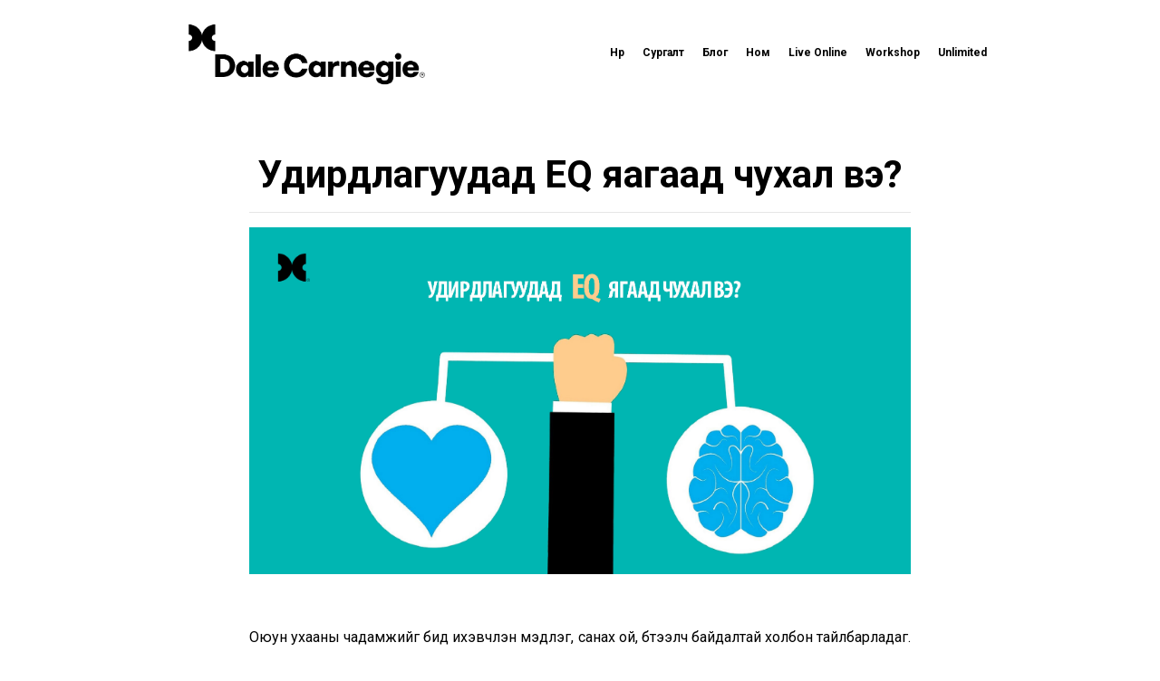

--- FILE ---
content_type: text/html; charset=utf-8
request_url: https://blog.dalecarnegie.mn/blog/y2n4i8-azhlyn-bayran-deer-eq-chuhal-uu
body_size: 35323
content:
<!DOCTYPE html> <html> <head> <meta charset="utf-8"> <meta http-equiv="X-UA-Compatible" content="IE=edge"> <meta name="viewport" content="width=device-width,initial-scale=1"> <meta name="description" content="Оюун ухааны өөр нэг чухал чадамж бол EQ юм. Ажлын байран дахь гүйцэтгэлд хүчтэй нөлөөлдөг сэтгэл хөдлөлийн чадамжийн талаар удирдлагууд бид маш сайн ойлгож байх нь чухал."> <meta name="keywords" content="EQ, emotional intelligence, манлайлал, leadership, сэтгэл хөдлөлийн чадамж"> <meta name="author" content=""> <meta property="og:type" content="website"> <meta property="og:title" content="Удирдлагуудад EQ яагаад чухал вэ?"> <meta property="og:description" content="Оюун ухааны нэг чухал чадамж бол EQ юм. Ажлын байран дахь гүйцэтгэлд хүчтэй нөлөөлдөг сэтгэл хөдлөлийн чадамжийн талаар удирдлагууд бид маш сайн ойлгож байх нь чухал."> <meta property="og:image" content="https://bucket.mlcdn.com/a/258/258087/images/0aaeb4baf432b56681a3f91b9e92e112176239ca.jpeg/67b91fecf60cd9ca53de1bc59e76c515a0933383.jpeg"> <meta property="og:image:alt" content="Удирдлагуудад EQ яагаад чухал вэ?"> <meta property="og:url" content="https://blog.dalecarnegie.mn/blog/y2n4i8-azhlyn-bayran-deer-eq-chuhal-uu"> <meta name="twitter:card" content="summary_large_image"> <meta name="twitter:title" content="Удирдлагуудад EQ яагаад чухал вэ?"> <meta name="twitter:image" content="https://bucket.mlcdn.com/a/258/258087/images/0aaeb4baf432b56681a3f91b9e92e112176239ca.jpeg/67b91fecf60cd9ca53de1bc59e76c515a0933383.jpeg"> <meta name="robots" content="noindex, nofollow"> <link rel="icon" type="image/png" sizes="32x32" href="https://bucket.mlcdn.com/a/258/258087/images/c3bcf8e1b09c5d2417673df55748a8f958e715e3.png/d0abc9095437d1afa52dadd6cff1a5fac0641f2a.png"> <link rel="icon" type="image/png" sizes="16x16" href="https://bucket.mlcdn.com/a/258/258087/images/c3bcf8e1b09c5d2417673df55748a8f958e715e3.png/8d8077d77dcbf0b357be4b051cbbd3fed59127eb.png"> <link rel="stylesheet" href="https://assets.mlcdn.com/ml/bootstrap/css/bootstrap-4.3.1.min.css"> <script src="https://assets.mlcdn.com/ml/jquery/jquery-3.4.1.min.js"></script> <script src="https://cdnjs.cloudflare.com/ajax/libs/popper.js/1.14.7/umd/popper.min.js" integrity="sha384-UO2eT0CpHqdSJQ6hJty5KVphtPhzWj9WO1clHTMGa3JDZwrnQq4sF86dIHNDz0W1" crossorigin="anonymous"></script> <script src="https://assets.mlcdn.com/ml/bootstrap/js/bootstrap-4.3.1.min.js"></script> <script src="https://kit.fontawesome.com/0f54bd8811.js"></script> <title>Удирдлагуудад EQ яагаад чухал вэ?</title> <meta name="facebook-domain-verification" content="sj7fy9gqydu5w0jln8batij3q6hl65"> <style type="text/css">@import url(https://assets.mlcdn.com/fonts.css?version=1701689);</style> <script src="https://cdnjs.cloudflare.com/ajax/libs/baguettebox.js/1.11.0/baguetteBox.min.js"></script> <link rel="stylesheet" href="https://cdnjs.cloudflare.com/ajax/libs/baguettebox.js/1.11.0/baguetteBox.min.css"> <script>!function(e){window.addEventListener("DOMContentLoaded",function(){e(".ml-gallery").length&&baguetteBox&&baguetteBox.run(".ml-gallery")})}(jQuery)</script> <script src="https://assets.mlcdn.com/ml/moment/moment.min.js"></script> <script src="https://assets.mlcdn.com/ml/moment-timezone/moment-timezone-with-data.min.js"></script> <script>var previousTimeZone=[],updatingTimer=!1;function timers(i){updatingTimer=!0,setTimeout(function(){$(".countdown").each(function(){var e=$(this).attr("id"),t=$(this).attr("data-zone"),n=$(this).attr("data-"+t);void 0===previousTimeZone[e]&&(previousTimeZone[e]=n),$(this).data("countdown-bound")&&!i&&previousTimeZone[e]===n||(previousTimeZone[e]=n,$(this).data("countdown-bound",!0),initializeClock(e,getUTC(i||$(this).attr("data-date"),n)))}),updatingTimer=!1})}function getUTC(e,t){var n=window.moment;try{n=window.top&&window.top.moment}catch(e){}var i="YYYY-MM-DD HH:mm:ss";if(n.tz&&t){r=(r=n.tz(e,t)).tz?r.tz("UTC"):r}else{var r=n(e,i);r=t&&r.tz?r.tz(t):r}return r.format(i)}function getTimeRemaining(e){e=e.replace(" ","T")+"Z";var t=new Date,n=Date.parse(t.toUTCString());e&&!Number.isNaN(Date.parse(e))||(e=n);var i=Date.parse(e)-n,r=Math.floor(i/1e3%60),o=Math.floor(i/1e3/60%60),a=Math.floor(i/36e5%24);return{total:i,days:Math.floor(i/864e5),hours:a,minutes:o,seconds:r}}function initializeClock(e,t){var n=document.getElementById(e),i=n.querySelector(".days"),r=n.querySelector(".hours"),o=n.querySelector(".minutes"),a=n.querySelector(".seconds");function s(){var e=getTimeRemaining(t);i.innerHTML=e.days,r.innerHTML=("0"+e.hours).slice(-2),o.innerHTML=("0"+e.minutes).slice(-2),a.innerHTML=("0"+e.seconds).slice(-2),e.total<=0&&(i.innerHTML="00",r.innerHTML="00",o.innerHTML="00",a.innerHTML="00")}s(),window["timerinterval"+e]&&clearInterval(window["timerinterval"+e]),window["timerinterval"+e]=setInterval(s,1e3)}$(document).ready(function(){timers(),$("body").on("DOMNodeInserted",function(e){updatingTimer||timers()})})</script> <style>.flex-column .col-1,.flex-column .col-10,.flex-column .col-11,.flex-column .col-12,.flex-column .col-2,.flex-column .col-3,.flex-column .col-4,.flex-column .col-5,.flex-column .col-6,.flex-column .col-7,.flex-column .col-8,.flex-column .col-9{flex-basis:auto}</style><style>.skip-link{background:#007bff;height:30px;left:50%;padding:8px;position:absolute;transform:translateY(-1000%);transition:transform .3s;color:#fff;text-decoration:none}.skip-link:focus{transform:translateY(-50%)}.navbar-toggler{color:transparent!important;border-color:transparent!important}.navbar-toggler-icon{background-image:none!important}.navbar-toggler-icon{background-image:none;border-bottom:1px solid #000;height:17px;position:relative;transition:all .3s linear;width:24px}.navbar-toggler-icon:after,.navbar-toggler-icon:before{background-color:#000;content:'';height:1px;left:0;position:absolute;top:0;transition:all .3s linear;width:24px;z-index:2}.navbar-toggler-icon:after{top:8px}.navbar-toggler[aria-expanded=true] .navbar-toggler-icon:after{transform:rotate(45deg)}.navbar-toggler[aria-expanded=true] .navbar-toggler-icon:before{transform:translateY(8px) rotate(-45deg)}.navbar-toggler[aria-expanded=true] .navbar-toggler-icon{border-color:transparent}</style><style>button:focus{outline:0}header{padding-top:5px;padding-bottom:5px;background-color:transparent;border-bottom:0 solid #ccc;-webkit-transition:all .3s ease-out;transition:all .3s ease-out;box-shadow:0 0 0 0 #ccc;position:relative;z-index:1}header .navbar{padding:0;-webkit-transition:all .3s ease-out;transition:all .3s ease-out}header .navbar .navbar-brand img{height:100px}@media (min-width:768px){header .navbar-nav .nav-item{padding-left:10px;padding-right:10px}header .navbar-nav .nav-item:first-child{padding-left:0}header .navbar-nav .nav-item:last-child{padding-right:0}}header .navbar .nav-item a.dropdown-toggle:after{border:solid #000!important;border-width:0 2px 2px 0!important;vertical-align:.2em;padding:2px!important;transform:rotate(45deg);-webkit-transform:rotate(45deg);margin-left:10px;transition:transform .3s;color:#000!important}header .navbar .nav-item a.dropdown-toggle:hover:after{vertical-align:.15em;transform:rotate(-135deg)!important;-webkit-transform:rotate(-135deg)!important;border-color:#000!important}header .navbar .nav-item .dropdown-menu{border:1px solid rgba(241,241,241,.5);border:1px solid #00000030!important;margin-top:0;margin-right:-3px;box-shadow:0 0 10px rgba(0,0,0,.1);min-width:200px;background:#fff;right:10px;left:inherit}header .navbar .nav-item:last-child .dropdown-menu{right:0!important}header .navbar .nav-item .dropdown-menu a{border-bottom:none!important;padding:.5rem 1.5rem;font-size:11px!important}header .navbar .nav-item .dropdown-menu a:hover{border-bottom:none;color:#000!important;background:#00000030!important}header .navbar .nav-item a{font-family:Roboto,Arial,Helvetica,sans-serif;color:#000!important;font-size:12px!important;-webkit-transition:all .3s ease-out;transition:all .3s ease-out;border-bottom:5px solid rgba(225,225,225,0);font-weight:700;font-style:normal;text-decoration:none}header .navbar .nav-item a:hover{color:#000!important;-webkit-transition:all .3s ease-out;transition:all .3s ease-out;border-bottom:5px solid #000}header .navbar .nav-item a.active-page{font-weight:700!important}header .navbar .btn-block{width:auto;display:inline-block;font-family:Roboto,Arial,Helvetica,sans-serif;background-color:#28a745;font-size:14px;border-bottom:1px solid #fff;color:#fff;border-radius:3px;padding:12px 40px!important;font-weight:700;font-style:normal;text-decoration:none}header .navbar .btn-block:active,header .navbar .btn-block:active:hover,header .navbar .btn-block:focus,header .navbar .btn-block:hover{background-color:#09c269;border-bottom:1px solid #fff;color:#fff;font-weight:700;font-style:normal;text-decoration:none}@media (max-width:767px){.mobile-nav{overflow:hidden;width:100%;height:100%}body header{width:100%;min-height:1%;z-index:20}body.mobile-nav header{width:100%;min-height:100%!important;height:100%;max-height:100vh;overflow-y:scroll;background:#fff}.navbar-light .navbar-nav .nav-link{text-align:left;border-bottom:none!important;width:100%}header .navbar .nav-item .dropdown-menu{border:none!important;margin-left:0!important;box-shadow:none!important;min-width:100%!important;background:0 0!important;display:block!important;padding:0}header .navbar .nav-item a.dropdown-toggle:hover:after{transform:rotate(45deg)!important;vertical-align:.2em!important}header .navbar .nav-item .dropdown-menu a{color:#000!important}header .navbar .nav-item .dropdown-menu a:hover{background:0 0!important}}@media (max-width:768px){body.mobile-nav header{max-height:100vh;overflow-y:scroll;scrollbar-width:none;-ms-overflow-style:none}body.mobile-nav header::-webkit-scrollbar{width:0;background:0 0}}</style><style type="text/css">.ml-lp-22{padding-bottom:10px;padding-top:10px}</style><style type="text/css">.ml-lp-22 h1{font-family:Roboto,Arial,Helvetica,sans-serif;color:#000;font-size:42px;letter-spacing:0;line-height:125%!important;font-weight:700;font-style:normal;text-decoration:none}.ml-lp-22 h2{font-family:Roboto,Arial,Helvetica,sans-serif;color:#000;font-size:20px;letter-spacing:3px;line-height:125%!important;font-weight:400;font-style:normal;text-decoration:none}.ml-lp-22 h3{font-family:Roboto,Arial,Helvetica,sans-serif;color:#000;font-size:18px;letter-spacing:0;line-height:125%!important}.ml-lp-22 blockquote{font-family:Roboto,Arial,Helvetica,sans-serif;color:#000;font-size:16px;margin:0 0 15px 0;padding-left:1em;border-left:.2em solid #000}.ml-lp-22 blockquote:after,.ml-lp-22 blockquote:before{content:'\201C';font-family:Roboto,Arial,Helvetica,sans-serif;color:#000}.ml-lp-22 blockquote:after{content:'\201D'}.ml-lp-22 ol,.ml-lp-22 p,.ml-lp-22 ul{font-family:Roboto,Arial,Helvetica,sans-serif;color:#000;font-size:16px;margin:0 0 15px 0;line-height:150%!important}.ml-lp-22 ol:last-child,.ml-lp-22 p:last-child,.ml-lp-22 ul:last-child{margin-bottom:0}.ml-lp-22 ol a,.ml-lp-22 p a,.ml-lp-22 ul a{font-family:Roboto,Arial,Helvetica,sans-serif;color:#000;text-decoration:underline}@media (max-width:768px){.ml-lp-22 ol,.ml-lp-22 p,.ml-lp-22 ul{font-size:16px!important}.ml-lp-22 h1{font-size:28px!important}.ml-lp-22 h2{font-size:20px!important}.ml-lp-22 h3{font-size:18px!important}}</style><style type="text/css">.ml-lp-24{padding-bottom:10px;padding-top:10px}</style><style type="text/css">.ml-lp-26{padding-bottom:10px;padding-top:10px}</style><style type="text/css">.ml-lp-26 h1{font-family:Roboto,Arial,Helvetica,sans-serif;color:#000;font-size:42px;letter-spacing:0;line-height:125%!important;font-weight:700;font-style:normal;text-decoration:none}.ml-lp-26 h2{font-family:Roboto,Arial,Helvetica,sans-serif;color:#000;font-size:20px;letter-spacing:3px;line-height:125%!important;font-weight:400;font-style:normal;text-decoration:none}.ml-lp-26 h3{font-family:Roboto,Arial,Helvetica,sans-serif;color:#000;font-size:18px;letter-spacing:0;line-height:125%!important}.ml-lp-26 blockquote{font-family:Roboto,Arial,Helvetica,sans-serif;color:#000;font-size:16px;margin:0 0 15px 0;padding-left:1em;border-left:.2em solid #000}.ml-lp-26 blockquote:after,.ml-lp-26 blockquote:before{content:'\201C';font-family:Roboto,Arial,Helvetica,sans-serif;color:#000}.ml-lp-26 blockquote:after{content:'\201D'}.ml-lp-26 ol,.ml-lp-26 p,.ml-lp-26 ul{font-family:Roboto,Arial,Helvetica,sans-serif;color:#000;font-size:16px;margin:0 0 15px 0;line-height:150%!important}.ml-lp-26 ol:last-child,.ml-lp-26 p:last-child,.ml-lp-26 ul:last-child{margin-bottom:0}.ml-lp-26 ol a,.ml-lp-26 p a,.ml-lp-26 ul a{font-family:Roboto,Arial,Helvetica,sans-serif;color:#000;text-decoration:underline}@media (max-width:768px){.ml-lp-26 ol,.ml-lp-26 p,.ml-lp-26 ul{font-size:16px!important}.ml-lp-26 h1{font-size:28px!important}.ml-lp-26 h2{font-size:20px!important}.ml-lp-26 h3{font-size:18px!important}}</style><style type="text/css">footer{background-color:#000;padding-top:130px;padding-bottom:100px}.ml-lp-27 .logo-footer img{height:200px}.ml-lp-27 .footer-description ol,.ml-lp-27 .footer-description p,.ml-lp-27 .footer-description ul{font-family:Roboto,Arial,Helvetica,sans-serif;color:#fff;font-size:18px;margin:0 0 15px 0}.ml-lp-27 .footer-description ol:last-child,.ml-lp-27 .footer-description p:last-child,.ml-lp-27 .footer-description ul:last-child{margin-bottom:0}.ml-lp-27 .footer-description ol a,.ml-lp-27 .footer-description p a,.ml-lp-27 .footer-description ul a{font-family:Roboto,Arial,Helvetica,sans-serif;color:#fff;text-decoration:underline}.footer-navigation h4{color:#fff;font-family:Raleway,sans-serif;font-size:15px;font-weight:700;font-style:normal;text-decoration:none}.footer-navigation .nav-footer-item{padding-bottom:.75rem}.footer-navigation .nav-footer-item:last-child{padding-bottom:0}.footer-navigation .nav-footer-link{color:#e6f2ff;font-family:Roboto,Arial,Helvetica,sans-serif;font-size:12px;padding-bottom:.25rem;-webkit-transition:all .3s ease-out;transition:all .3s ease-out;border-bottom:5px solid rgba(225,225,225,0);font-weight:700;font-style:normal;text-decoration:none}.footer-navigation .nav-footer-link:hover{color:#000;-webkit-transition:all .3s ease-out;transition:all .3s ease-out;border-bottom:5px solid #000}</style><style>body{background-color:#fff;background-image:none;background-size:none;background-position:center none;background-repeat:none}body ol ol{list-style-type:lower-alpha}body ol ol ol{list-style-type:lower-roman}.container.with-border{border-left:0 solid #ccc;border-right:0 solid #ccc}.default-heading-1{font-family:Roboto,Arial,Helvetica,sans-serif;color:#000;font-size:42px;font-weight:700;font-style:normal;text-decoration:none;letter-spacing:0}.form-group .form-control{background-color:#fff;font-family:Arial,Helvetica,sans-serif;border-radius:3px;font-size:14px;color:#333;border:px solid #ccc;padding-top:px!important;padding-bottom:px!important;height:auto}.form-group .form-control::placeholder{color:#666;opacity:1}.form-group .form-control:-ms-input-placeholder{color:#666}.form-group .form-control::-ms-input-placeholder{color:#666}.container-fluid.with-large-gutters,.container.with-large-gutters{padding-left:60px;padding-right:60px}@media (max-width:991.98px){.container-fluid.with-large-gutters,.container.with-large-gutters{padding-left:30px;padding-right:30px}}@media (max-width:575.98px){.container-fluid.with-large-gutters,.container.with-large-gutters{padding-left:15px;padding-right:15px}}.container.container-large-gutter{padding-right:15px;padding-left:15px}.container.with-large-gutters .card-body{padding:2.25rem}.container.container-large-gutter .container{padding-right:30px;padding-left:30px}.container .large-gutters{margin-right:-30px;margin-left:-30px}.container .large-gutters .col,.container .large-gutters [class*=col-]{padding-right:30px;padding-left:30px}.container .large-gutters .row{margin-right:-30px;margin-left:-30px}</style><style type="text/css">#landing-0{padding-left:0!important;padding-right:0!important}</style><style type="text/css">.container-fluid.ml-lp-0{background-color:#fff}.ml-lp-0 .blog-post-title{font-weight:700;font-style:normal;text-decoration:none}.ml-lp-0 .blog-post-meta{font-family:Roboto,Arial,Helvetica,sans-serif;color:#000;font-size:16px}</style></head> <body> <script>!function(e,t,n,a,i){function m(){var e={a:arguments,q:[]},t=this.push(e);return"number"!=typeof t?t:m.bind(e.q)}e.MailerLiteObject=a,m.q=m.q||[],e.ml=e.ml||m.bind(m.q),e.ml.q=e.ml.q||m.q,i=t.createElement(n);var r=t.getElementsByTagName(n)[0];i.async=1,i.src="https://static.mailerlite.com/js/universal.js?v"+~~((new Date).getTime()/1e6),r.parentNode.insertBefore(i,r)}(window,document,"script","ml");var ml_account=ml("accounts","258087","i8u4u0y0f6")</script> <div class="container-fluid" id="landing-0"> <header class="justify-content-center"> <a class="skip-link" href="#main">Skip to content</a> <div class="container-fluid ml-lp-1"> <div class="row justify-content-center"> <div class="col-lg-9 col-12"> <nav class="navbar navbar-light navbar-expand-md mr-auto ml-auto pl-lg-3 pr-lg-3"> <a class="navbar-brand mr-5" href="/"> <img alt="" src="https://bucket.mlcdn.com/a/258/258087/images/d1e8824aec78c60d847a82e21259c986318fb6e7.png" style="display:block" border="0"> </a> <button class="navbar-toggler" type="button" data-toggle="collapse" data-target="#pageNavbar" aria-controls="pageNavbar" aria-expanded="false" aria-label="Toggle navigation"> <span class="navbar-toggler-icon"></span> </button> <div class="collapse navbar-collapse justify-content-end" id="pageNavbar"> <ul class="navbar-nav mt-3 mt-md-0 text-center"> <li class="nav-item"> <a role="button" href="/" class="nav-link px-0" target="_self">Нүүр</a> </li><li class="nav-item"> <a role="button" href="/course" class="nav-link px-0" target="_self">Сургалт</a> </li><li class="nav-item"> <a role="button" href="/blog" class="nav-link px-0" target="_self">Блог</a> </li><li class="nav-item"> <a role="button" href="/book" class="nav-link px-0" target="_self">Ном</a> </li><li class="nav-item"> <a role="button" href="/live-online" class="nav-link px-0" target="_self">Live Online</a> </li><li class="nav-item"> <a role="button" href="/workshop" class="nav-link px-0" target="_self">Workshop</a> </li><li class="nav-item"> <a role="button" href="https://academy.dalecarnegie.mn/unlimited" class="nav-link px-0" target="_blank">Unlimited</a> </li> </ul> </div> </nav> </div> </div> </div> </header> <script>function toggleDropdown(e){var t=$(e.target).closest(".dropdown-auto"),d=$(".dropdown-menu",t);setTimeout(function(){var o="click"!==e.type&&"mouseover"===e.type;d.toggleClass("show",o),t.toggleClass("show",o),$('[data-toggle="dropdown"]',t).attr("aria-expanded",o)},"mouseleave"===e.type?100:0)}$("body").on("mouseenter mouseleave",".dropdown-auto",toggleDropdown).on("click",".dropdown-auto .dropdown-menu a",toggleDropdown)</script> <script>var navbarTogglerChanged=!1;$(".navbar-toggler").click(function(){navbarTogglerChanged||(navbarTogglerChanged=!0,$("body").toggleClass("mobile-nav",$(this).attr("aria-expanded")),setTimeout(function(){navbarTogglerChanged=!1},300))}),$(window).on("scroll",function(){100<$(window).scrollTop()?$("header").addClass("active"):$("header").removeClass("active")}),$(".nav-link, .nav-button").on("click",function(){$(".navbar-collapse").collapse("hide")}),window.onload=function(){var e=window.location.pathname;document.querySelectorAll(".nav-link,.ml-nav-link").forEach(function(a){var n=a.getAttribute("href");e!==n||(a.className+=" active-page")})}</script> <div class="container-fluid ml-lp-0"> <div class="container py-5"> <div class="row justify-content-center"> <div class="col-lg-8 col"> <div class="row mb-5 justify-content-center"> <div class="col col-sm-12 blog-main"> <div class="blog-post text-center"> <h1 class="default-heading-1 blog-post-title">Удирдлагуудад EQ яагаад чухал вэ?</h1> <p class="blog-post-meta"></p> <hr> <img class="img-fluid" src="https://bucket.mlcdn.com/a/258/258087/images/0aaeb4baf432b56681a3f91b9e92e112176239ca.jpeg" alt="Удирдлагуудад EQ яагаад чухал вэ?"> </div> </div> </div> <div class="ml-lp-22"> <div class="row justify-content-center"> <div class="col"> <p style="text-align:justify">Оюун ухааны чадамжийг&nbsp;бид&nbsp;ихэвчлэн мэдлэг, санах ой, бүтээлч байдалтай холбон&nbsp;тайлбарладаг. Яагаад гэвэл олон жилийн турш бидний оюун ухааныг санаж байгаа зүйл, мэддэг зүйл, түүнийг илэрхийлэх чадвартай холбон&nbsp;судалгааны болон ажлын янз бүрийн орчинд хэмжсэн байдагтай холбоотой юм.</p> <p style="text-align:justify">Гэвч оюун ухааны өөр нэг чухал чадамж бол EQ юм. Ажлын байран дахь гүйцэтгэлд хүчтэй нөлөөлдөг&nbsp;сэтгэл хөдлөлийн чадамж буюу EQ нь удирдлагуудын хувьд&nbsp;чухал сэдвүүдийн нэг&nbsp;болсон.&nbsp;<br></p> <p><strong><em><br></em></strong></p> <p><strong><em>EQ гэж юу вэ?&nbsp;</em></strong></p> <p style="text-align:justify">Emotional Intelligence/Emotional Quotient буюу EQ нь&nbsp;хүний сэтгэл хөдлөлийн чадамж, өөрийн сэтгэл санааг танин мэдэх чадварыг хэлдэг. Энэ чадвар нь бидэнд сэтгэл хөдлөлөө удирдан ашиглаж оновчтой шийдвэр гаргахад тусалдаг.&nbsp;</p> <p style="text-align:justify">1930 оноос хойш сэтгэл судлаачид болон эрдэмтэд дан ганц мэдлэгтэй байгаад&nbsp;амжилтад хүрдэггүй гэсэн санаанууд дэвшүүлсээр ирсэн.&nbsp;Түүнээс хойш олон жилийн дараа,&nbsp;1990 онд “Imagination, cognition, and Personality” сэтгүүлд нийтлэгдсэн нийтлэлээс хойш EQ буюу&nbsp;“сэтгэл хөдлөлийн чадамж” гэсэн нэр томьёо гарч ирсэн. Энэхүү судалгааны ажилд нийтлэгдсэн&nbsp;Питер Салови болон&nbsp;Жон Д.Майер нарын дэвшүүлсэн онолыг дараа нь Дэниел Големан "EQ яагаад IQ-аас илүү чухал байж болох вэ" номондоо дэлгэрүүлж бичсэн байна.<br></p> <p>EQ-тэй хүмүүс&nbsp;дараах 4 шинж чанартай байдаг:</p> <ul><li>Өөрийгөө танин мэдэх (сэтгэл хөдлөлөө таних чадвар)</li><li>Өөрийгөө удирдах чадвар (сэтгэл хөдлөлөө хянах чадвар)</li><li>Харилцааны ур чадвар (бусдын сэтгэл хөдлөлийг таних чадвар)</li><li>Манлайллын ур чадвар (бусдын сэтгэл хөдлөлийг ашиглан үйлдэлд хөтлөх чадвар)</li></ul> <p>EQ-г ихэвчлэн бизнесийн хүрээнд&nbsp;манлайлалтай холбож тайлбарладаг. 2020 онд Дэлхийн эдийн засгийн форумаас мэдээлснээр сэтгэл хөдлөлийн чадамж нь өнөөгийн удирдагчдын хамгийн чухал арван таван ур чадварын нэгээр тодорсон.<br></p> <p><strong><em><br></em></strong></p> <p><strong><em>Ажлын байранд&nbsp;EQ яагаад чухал вэ?&nbsp;</em></strong></p> <p>EQ өндөр байх нь амжилтад хүргэдэг гэж үздэг. Яагаад гэвэл&nbsp;сэтгэл хөдлөлийн чадамж нь маш олон давуу талыг бий болгодог:&nbsp;</p> <ul><li>Эмпати өндөртэй—Бусдын оронд өөрийгөө тавьж үзэн&nbsp;сэтгэл хөдлөлийг амархан таньж чаддаг хүмүүс илүү их өрөвдөх сэтгэлтэй болж, хамтран ажиллагсадтайгаа илүү сайн харьцах боломжтой болдог.</li><li>Стресс багатай—EQ өндөртэй хүн сэтгэл хөдлөлөө хэрхэн зохицуулахаа илүү сайн мэддэг бөгөөд стресстэй нөхцөл байдалд тайван байж чаддаг.</li><li>Шүүмжлэлд үзүүлэх хариу үйлдэл сайн—Санал хүсэлт, ялангуяа бүтээлч шүүмжийг хүлээн авахдаа өндөр EQ-тай ажилтнууд&nbsp;өөрийгөө хамгаалах сэтгэл хөдлөлд авталгүйгээр&nbsp;нээлттэйгээр суралцаж чаддаг.&nbsp;</li><li>Харилцаа сайтай—Бусдын сэтгэл хөдлөлийн шинж тэмдгийг таньж мэдсэнээр тэдэнтэй харилцааг амархан эхлүүлж, улмаар цаашдын харилцааг дотно болгох боломжтой болдог.&nbsp;</li><li>Өөрийгөө илэрхийлэх чадвар сайн—EQ өндөртэй&nbsp;хүн өөрийгөө маш сайн мэддэг бөгөөд сэтгэл хөдлөл, хэрэгцээгээ тодорхой илэрхийлэх чадвартай байдаг тул бусадтай маш амархан&nbsp;харилцаа тогтоодог.</li></ul> <p><strong><em><br></em></strong></p> <p><strong><em>Удирдлагуудад EQ хэрэгтэй юу?&nbsp;</em></strong></p> <p>EQ өндөртэй байх нь удирдлагуудад нэн чухал гэж үздэг. Учир нь нэг талаас&nbsp;EQ нь бид өөрсдийгөө хэрхэн танин мэдэх чадавх бол нөгөө талаас бид бусдын сэтгэл хөдлөлийг хэрхэн ойлгож, таньж чадаж&nbsp;байгаа чадвар гэж хэлж болно.</p> <p>Өндөр EQ-тэй удирдлагууд</p> <ul><li>Бусдын сэтгэл хөдлөлийг ойлгохын тулд тэдний оронд өөрийгөө тавих чадвар маш өндөр</li><li>Ажилтны сэтгэл хөдлөлд хариу үйлдэл үзүүлэхгүйгээр яриаг нь бүрэн сонсож чаддаг</li><li>Ахиц дэвшил гаргаж хичээнгүй байхад нь туслахад хэзээд бэлэн байдаг</li><li>Сэтгэл хөдлөлийг нь ашиглан үйлдэлд хэрхэн хөтлөх арга барилыг&nbsp;мэддэг</li></ul> <p><strong><em><br></em></strong></p> <p><strong><em>EQ-г хэрхэн сайжруулах вэ?&nbsp;</em></strong></p> <p>Сэтгэл хөдлөлийн чадамж бол ур чадвар бөгөөд аливаа ур чадварын нэгэн адил үүнийг сургалт, дадлага хийх замаар сурч, сайжруулж болно. EQ-гээ сайжруулах хүсэл болон&nbsp;өдөр тутмын амьдрал дээрээ хэрэгжүүлэх эрмэлзэл байхад л хангалттай.<br></p> <p>Юуны түрүүнд, бид өөрсдийгөө танин мэдэх хүчтэй хүсэл эрмэлзлийг төрүүлэх хэрэгтэй.&nbsp;Бид өдөр бүрийн төгсгөлд ямар сэтгэл хөдлөлийг мэдэрсэн (ялангуяа сөрөг сэтгэл хөдлөл) болон тэдгээр нь биднийг ямар хариу үйлдэл хийхэд хүргэсэн талаар эргэцүүлэн бодох шаардлагатай. Ингэж чадвал удалгүй&nbsp;бид сэтгэл хөдлөлөө&nbsp;хянаж ямар хариу үйлдэл үзүүлэхээ мэддэг болно.</p> <p>Бид өөрсдийн сэтгэл хөдлөлийг хянах чадвартай болсны&nbsp;дараа бусдын сэтгэл хөдлөлийг таньж, тэдэнтэй ажиллаж эхэлдэг&nbsp;болно. Бид илүү сайн сонсогч болж, бусдыг чин сэтгэлээсээ сонирхон анхаарал хандуулснаар бусдын оронд өөрийгөө тавих чадварыг өөрсдөдөө суулгаж чадна.&nbsp;Өөрсдийн EQ-аараа сайн үлгэр дуурайл үзүүлж, сэтгэл зүйн асуудалд нь&nbsp;тусалснаар ажилтнуудад тань&nbsp;эерэг үр дүн гарч, өөртөө итгэх итгэл болон&nbsp;бусдыг манлайлах чадвар нь нэмэгдэнэ.&nbsp;<br></p> <p>Сэтгэл хөдлөлийн чадамжаа нэмэгдүүлэх нь танай баг болон бизнест зөвхөн сайн үр дүнг л авчирна. Удахгүй болох "<span class="ml-rte-link-wrapper"><a href="https://fb.me/e/1cfRBH2aW">Хүчирхэг EQ-ээр бусдад нөлөөлөх нь</a></span>" воркшопт оролцож энэ сэдвийн талаар илүү дэлгэрэнгүй мэдэж, ажил амьдралдаа хэрэглэх арга барилд суралцаарай.</p> </div> </div> </div> <div class="ml-lp-24"> <div class="row justify-content-center"> <div class="col text-center"> <a href="https://fb.me/e/1cfRBH2aW" target="_self"> <img src="https://bucket.mlcdn.com/a/258/258087/images/31dd6a22590e223d62f70b4359f851f7e39e4a47.jpeg/41743f5b8e64efa72c4126ef4c9bc206978a39bd.jpeg" border="0" alt="" class="img-fluid d-inline" width="" style="display:block"> </a> </div> </div> </div> <div class="ml-lp-26"> <div class="row justify-content-center"> <div class="col"> <p><strong>Хэзээ</strong>:&nbsp;2023 оны 5 сарын 30нд 16:00-19:00</p> <p><strong>Бүртгүүлэх</strong>: <a href="https://bit.ly/3VoNcnx?fbclid=IwAR3ldiiq6W3KTb8Pb5qu6CqJcvAPMXTZd12pngTZZfmhLtCyTijaAewCzSs" rel="nofollow noopener" role="link" tabindex="0" target="_blank">bit.ly/3VoNcnx</a></p> <p><strong>Төлбөр</strong>: 80,000₮</p> <p><strong>Утас</strong>: 7000-0330</p> </div> </div> </div> </div> </div> </div> </div> <footer class="ml-lp-27 pl-3 pr-3"> <div class="container-fluid ml-lp-27"> <div class="row justify-content-center"> <div class="col-lg-9 col-12"> <div class="row mb-4"> <div class="col"> <a class="logo-footer" href="/"> <img alt="" src="https://bucket.mlcdn.com/a/258/258087/images/d20f2c67a9512e4adc9aa797bf4c31b0589a49a6.png" style="display:block" border="0"> </a> </div> </div> <div class="row"> <div class="col d-flex flex-column flex-md-row"> <div class="order-2 order-md-1"> <div class="footer-description d-flex flex-column align-items-center align-items-md-start"> <p><strong>Хаяг:&nbsp;</strong></p> <p>Улаанбаатар хот, Хан-Уул дүүрэг,&nbsp;<br>15-р хороо, Зайсангийн гудамж,&nbsp;<br>Фидес цамхаг, 8 давхар, 802 тоот</p> <p>Утас: 7000 0330<br>Имэйл: info@dalecarnegie.mn</p> </div> </div> <div class="mb-3 mb-md-0 order-1 order-md-3 ml-md-auto"> <ul class="list-inline mb-0 text-center"> <li class="list-inline-item"> <a href="https://www.facebook.com/DaleCarnegieMN/" target="_self"> <img width="64" alt="facebook" src="https://assets.mlcdn.com/ml/images/icons/default/rounded_stroke/white/facebook.png" style="display:block" border="0"> </a> </li><li class="list-inline-item"> <a href="https://twitter.com/DaleCarnegie_MN" target="_self"> <img width="64" alt="twitter" src="https://assets.mlcdn.com/ml/images/icons/default/rounded_stroke/white/twitter.png" style="display:block" border="0"> </a> </li><li class="list-inline-item"> <a href="https://www.linkedin.com/company/dale-carnegie-training-mongolia/" target="_self"> <img width="64" alt="linkedin" src="https://assets.mlcdn.com/ml/images/icons/default/rounded_stroke/white/linkedin.png" style="display:block" border="0"> </a> </li><li class="list-inline-item"> <a href="https://www.youtube.com/channel/UCHRMIxR3ZyCfrKntWUCsaoQ?view_as=subscriber" target="_self"> <img width="64" alt="youtube" src="https://assets.mlcdn.com/ml/images/icons/default/rounded_stroke/white/youtube.png" style="display:block" border="0"> </a> </li><li class="list-inline-item"> <a href="https://www.instagram.com/dalecarnegiemongolia/" target="_self"> <img width="64" alt="instagram" src="https://assets.mlcdn.com/ml/images/icons/default/rounded_stroke/white/instagram.png" style="display:block" border="0"> </a> </li> </ul> </div> </div> </div> </div> </div> </div> </footer> <script>var $=window.ml_jQuery||window.jQuery;function close(){window.parent.postMessage("ml-accounts-258087-i8u4u0y0f6-webforms-1893560-j1x8q3-hide","*")}document.onkeydown=function(e){("key"in(e=e||window.event)?"Escape"==e.key:27==e.keyCode)&&close()},function(n,r){var i;function t(e,i){!function(e,i){var t=n(e).outerHeight();if(r.parent.postMessage("ml-accounts-258087-i8u4u0y0f6-webforms-1893560-j1x8q3-setHeight-"+t+"px","*"),i){var o=n(e).outerWidth();r.parent.postMessage("ml-accounts-258087-i8u4u0y0f6-webforms-1893560-j1x8q3-setSize-"+t+"px-"+o+"px","*")}}(e,i)}[".mailerlite-trigger-sendHeightToParent",".mailerlite-popup",".mailerlite-slidebox",".mailerlite-form-bar",".mailerlite-fullscreen"].forEach(function(e){r.sendHeightToParentTriggered||n(e).length&&(setTimeout(t(e),200),n(r).resize(function(){clearTimeout(i),i=setTimeout(t(e,!0),50)}),r.sendHeightToParentTriggered=!0)})}($,window)</script> <img src="https://track.mailerlite.com/webforms/o/1893560/j1x8q3" alt="." width="1" height="1" style="display:none"> <script>ml("webpages","1893560","j1x8q3","visitor","track")</script> <script>ml("blog","1893560","post","26283","visitor","track")</script> <script>!function(l){l.addEventListener("message",function(e){if(e&&e.data&&"string"==typeof e.data){var t=e.data.split("-");if(1<t.length)if("mlWebformSubmitSuccess"==t[0]){var i="mailerlite:webform:submited:"+t[1],n=(new Date).getTime();document.cookie=i+"="+n+"; path=/; expires=Fri, 31 Dec 9999 23:59:59 GMT"}else if("mlWebformRedirect"==t[0]){var o=t[t.length-1],a=t.slice(1,t.length-1).join("-");["_blank","_self","_parent","_top"].indexOf(o)<0&&(a=t.slice(1).join("-"),o="_blank");var r=new URL(decodeURIComponent(a));r&&"javascript:"!=r.protocol&&l.open(decodeURIComponent(a),o)}}},!1)}(window)</script> </div> <script src="https://static.mailerlite.com/js/w/webforms.min.js?vd4de52e171e8eb9c47c0c20caf367ddf" type="text/javascript"></script> </body> </html>